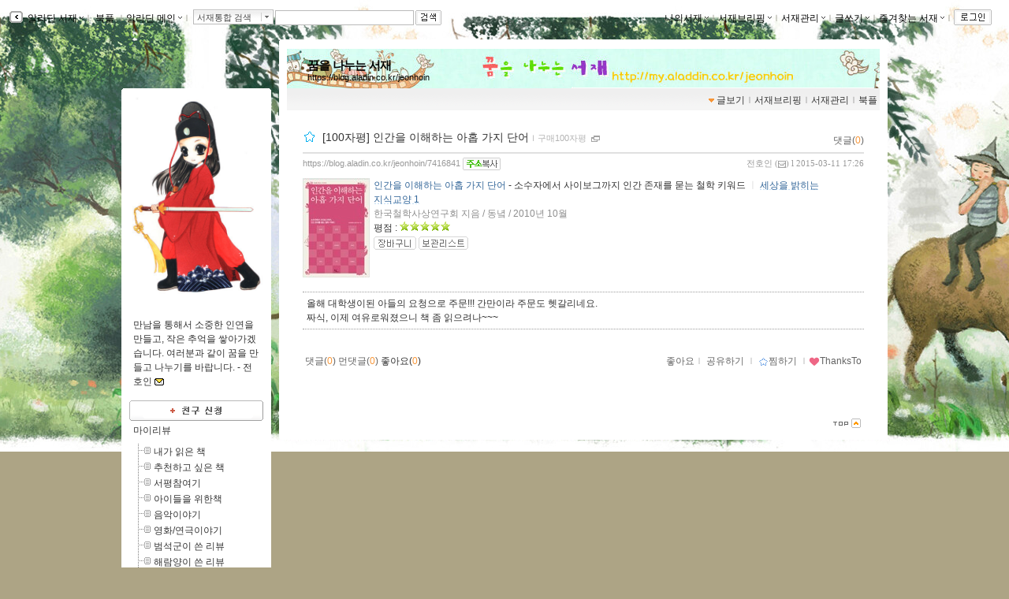

--- FILE ---
content_type: text/html; charset=utf-8
request_url: https://blog.aladin.co.kr/jeonhoin/7416841
body_size: 29481
content:


<!DOCTYPE html PUBLIC "-//W3C//DTD XHTML 1.0 Transitional//EN" "http://www.w3.org/TR/xhtml1/DTD/xhtml1-transitional.dtd">
<html xmlns="http://www.w3.org/1999/xhtml">
<head id="ctl00_ctl00_MasterPageHead"><title>
	[알라딘서재][100자평] 인간을 이해하는 아홉 가지 단어
</title><meta http-equiv="Content-Type" content="text/html; charset=UTF-8" />
    <script type="text/javascript" language="javascript" src="/js/prototype.js"></script>
    <script type="text/javascript" language="javascript" src="/js/common.js"></script>
    <script type="text/javascript" language="javascript" src="/js/swfobject.js"></script>
    <script type="text/javascript" language="javascript" src="/js/blog2.js?ver=20231010"></script>
    <script type="text/javascript" src="/js/alajax.js"></script>
    <script type="text/javascript" language="javascript" src="/js/ModalPopup.js"></script>   
    <script type="text/javascript" language="javascript" src="/js/mylistForm.js"></script> 
    <script type="text/javascript" language="javascript" src="/js/commentForm.js?ver=20081218"></script>
    <script type="text/javascript" language="javascript" src="/js/trackbackForm.js"></script>
   
    <script type="text/javascript" src="/js/jquery-1.4.2.min.js"></script>
    <script type="text/javascript">
        var $j = jQuery.noConflict();
    </script>
    <link rel="stylesheet" media="screen" type="text/css" href="/ucl_editor/css/skin/setting/layer.css" /> 

    <!-- 페이지에 필요한 스타일 시트 또는 자바스트립 링크 설정영역 -->
    
   <!-- Comment:::Three Menu Layout -->
   
    <!-- 검색엔진에서 페이퍼 저장되지 않도록 처리 //-->
    <meta name="robots" content="noarchive">
    
    <meta http-equiv="X-UA-Compatible" content="IE=Edge" /><meta name="viewport" content="width=device-width, initial-scale=1.0" /><meta name="title" content="[100자평] 인간을 이해하는 아홉 가지 단어" /><meta property="og:url" content="https://blog.aladin.co.kr/jeonhoin/7416841" /><meta property="og:image" content="https://image.aladin.co.kr/product/795/3/cover200/8972976245_1.jpg" /><meta name="twitter:image" content="https://image.aladin.co.kr/product/795/3/cover200/8972976245_1.jpg" /><meta property="description" content="올해 대학생이된 아들의 요청으로 주문!!! 간만이라 주문도 헷갈리네요. 짜식, 이제 여유로워졌으니 책 좀 읽으려나~~~" /><meta property="og:description" content="올해 대학생이된 아들의 요청으로 주문!!! 간만이라 주문도 헷갈리네요. 짜식, 이제 여유로워졌으니 책 좀 읽으려나~~~" /><meta name="keywords" content="전호인,꿈을 나누는 서재,알라딘서재" /><meta name="twitter:description" content="올해 대학생이된 아들의 요청으로 주문!!! 간만이라 주문도 헷갈리네요. 짜식, 이제 여유로워졌으니 책 좀 읽으려나~~~" /><meta property="og:type" content="article"/><meta property="og:site_name" content="알라딘서재"/><meta property="og:title" content="[100자평] 인간을 이해하는 아홉 가지 단어" /><meta name="twitter:card" content="summary" /><meta name="twitter:title" content="[100자평] 인간을 이해하는 아홉 가지 단어" /><meta name="twitter:url" content="https://blog.aladin.co.kr/jeonhoin/7416841" /><link rel="canonical" href="https://blog.aladin.co.kr/jeonhoin/7416841" />
    <script type="application/ld+json">{"@context": "https://schema.org","@type": "BlogPosting","image": [
            "https://image.aladin.co.kr/product/795/3/cover200/8972976245_1.jpg"
        ],"url": "https://blog.aladin.co.kr/jeonhoin/7416841","dateCreated": "2015-03-11T17:26:00+09:00","datePublished": "2015-03-11T17:26:00+09:00","headline": "[100자평] 인간을 이해하는 아홉 가지 단어","name": "[100자평] 인간을 이해하는 아홉 가지 단어","description": "올해 대학생이된 아들의 요청으로 주문!!! 간만이라 주문도 헷갈리네요. 짜식, 이제 여유로워졌으니 책 좀 읽으려나~~~","identifier": "/jeonhoin/7416841","author": {
            "@type": "Person",
            "name": "전호인",
            "url": "https://blog.aladin.co.kr/jeonhoin"
        },"publisher": {
        "@type": "Organization",
        "name": "꿈을 나누는 서재",
        "url": "https://blog.aladin.co.kr/town",
        "logo": {
           "@type": "ImageObject",
           "url": "https://image.aladin.co.kr/img/logo_big.jpg" 
         }
      },"mainEntityOfPage": {
            "@type": "WebPage",
            "@id": "https://blog.aladin.co.kr/jeonhoin/7416841"
        },"isAccessibleForFree": true}</script>

   
    <script type="text/javascript" src="/js/jsdomain.js"></script>
    <link rel="stylesheet" type="text/css" href="/ucl_editor/css/paperview.css" /> 
    <script type="text/javascript">
        function toggleMoreLess(oid){
            $j('#' +oid).toggle();
        }

        //20170201 시스템공지
        //window.open('http://blog.aladin.co.kr/ucl_editor/blog/popup20170201.html', 'blog', 'toolbar=no,location=no,directories=no, status=no,menubar=no,scrollbars=yes,resizable=yes,width=410,height=235,top = 0,left=0');

    </script>
       <!--좋아요,리스트 레이어-->
        <script type="text/javascript" src="/bookple/js/book.js?ver=2026020121"></script>
        <link rel="stylesheet" type="text/css" href="/ucl_editor/css/bookple/pcBlog.css" /> 
        

<!--리스트 레이어-->
<div id="divDarkMask" style="display:none;border:solid 0px red">
    <div style="z-index: 100; position: fixed; top: 0px; width: 100%; height: 100%; background-color: #000; filter:alpha(opacity=30); opacity:0.3;"></div>
    <div id="divLayerBodyPosition" style="display:;z-index: 100; position: fixed; margin: 0 auto; width: 100%;  height: 0px; border:solid 0px blue;"> <!-- margin: 0 auto; center 정렬-->        <!---------------------------------------> 
           <!--유형1. 팝업리스트-->
           <div id="divLayerLoading" style="margin-left: auto; margin-right: auto;display:">
                <div class="layer_box3 box_shadow" style="border:0px red solid;background-color:white"> 
                    <span>Loading...</span>
                </div>
            </div>
            <div id="divLayerBody" style="display:none;"></div> 
           <!--//팝업리스트-->

           <!--유형2. 카렌더-->
            <div id="calendarLayer" class="layer_box"  style="border:solid 0px red;width:440px; z-index: 1100; position: fixed; top: 20%; left: 50%; margin: -100px 0px 0px -300px; display: none;""></div>
           <!--//카렌더-->
        <!--------------------------------------->
    </div>
</div>
<!--//리스트 레이어-->


       <!--//좋아요,리스트 레이어-->

   <script type="text/javascript">var blog_layout = 3;</script>
   <link rel="stylesheet" media="screen" type="text/css" href="/ucl_editor/css/skin/setting/Layout/TwoLeftWide.css" />
 
    
    <style type="text/css">
        a.toplayer:link { color:#333; display:block; text-decoration:none; font-size:11px; }
        a.toplayer:visited {color:#333; display:block;text-decoration:none; font-size:11px; }
        a.toplayer:hover { background-color:#E8E8E8; color:#333; display:block;text-decoration:none; font-size:11px; }
    </style>
  
    <script type="text/javascript">
        //이미지 크게 보기
        function PopUpExpandImg(imgsrc) {
            $('imgShow').src = imgsrc;
            ModalPopup.show('imModalPopup', {});
            if ($('imgShow').width > 1000) { $('imgShow').width = 1000; }
            $('imModalPopup').style.width = $('imgShow').width + 'px';
            ModalPopup.hide('imModalPopup', {});
            ModalPopup.show('imModalPopup', {});
        }

        window.addEventListener('click', (e) => {
            if (e.target.id === 'maskBgImg') {
                ModalPopup.hide('imModalPopup', {});
            }
        });
   </script>
   
<style type='text/css'>@import url('/ucl_editor/css/skin/skin_default.css?ver=20260201');
@import url('/ucl_editor/css/skin/setting/font/Default.css?ver=20260201');
@import url('/ucl_editor/css/skin/setting/list/Default.css');
@import url('/ucl_editor/css/skin/setting/talk/Default.css');





#menu_link {background:url( 'http://image.aladin.co.kr/img/blog2/skin/default_01.gif'); margin: 0px 10px 0 10px;} #menu_link_space {} #containerbody {background-color: #FFFFFF; } #titletopround {} #containertopround {display:none;} #containerbottomround {} 
 body{ background-color:#ADA485;background-image:url('http://image.aladdin.co.kr/Community/myskinbg/sb_740578164567639.jpg');background-repeat:repeat-x;background-position:top;} 
#header {background-color:#FFFFFF;background-image:url('http://image.aladdin.co.kr/Community/MySkin/sh_740578164.jpg');height:50px;background-repeat:no-repeat; width:752px; } #headerTable td{ padding:3px 24px 3px 24px;vertical-align:bottom; text-align:left; } #headerBorder { background-color: #FFFFFF;width:752px; padding:10px 10px 0px 10px; height:50px;} 
#header h1{ color:#000000;font-size:11pt;; line-height: 0.8em;}#hk { color:#000000;padding: 0px 0px 0px 0px; font-size:8pt;}
a.header:link { color:#000000;} 
a.header:visited  { color:#000000;} 
a.header:hover  { color:#FFFFFF;} 
a.hk:link  { color:#000000;} 
a.hk:visited  { color:#000000;} 
a.hk:hover  { color:#FFFFFF;} 

a.bg_none:link  { color:#000000;} 
a.bg_none:visited  { color:#000000;} 
a.bg_none:hover  { color:#000000;} 
.topcolor { color:#A5A49A;} 

.sidebar {margin-top:0px;}.sidebarbody{background-color:#FFFFFF;}.sidebarround{}
</style><link rel="alternate" type="application/rss+xml" title="꿈을 나누는 서재 (전호인 서재)" href="https://blog.aladin.co.kr/jeonhoin/rss" /></head>
<body id="BlogBody">
<!-- swf object를 이용하여 묻지않고 클립보드 복사 지원 st-->
<div id='flasharea'></div>
<script type="text/javascript">
    //클립보드복사 
    var so = new SWFObject("/js/cliputil.swf", "cliputil", "0", "0", "8", "#FFFFFF", true);
    so.addParam("allowScriptAccess", "always");
    so.write("flasharea");
</script>  
<!-- swf object를 이용하여 묻지않고 클립보드 복사 지원 end-->
<!-- form 태그의 id="BlogForm" 는 절대 변경 금지(skin fixed)-->
<form name="aspnetForm" method="post" action="./7416841" id="aspnetForm">
<div>
<input type="hidden" name="__EVENTTARGET" id="__EVENTTARGET" value="" />
<input type="hidden" name="__EVENTARGUMENT" id="__EVENTARGUMENT" value="" />
<input type="hidden" name="__VIEWSTATE" id="__VIEWSTATE" value="/[base64]/[base64]" />
</div>

<script type="text/javascript">
//<![CDATA[
var theForm = document.forms['aspnetForm'];
if (!theForm) {
    theForm = document.aspnetForm;
}
function __doPostBack(eventTarget, eventArgument) {
    if (!theForm.onsubmit || (theForm.onsubmit() != false)) {
        theForm.__EVENTTARGET.value = eventTarget;
        theForm.__EVENTARGUMENT.value = eventArgument;
        theForm.submit();
    }
}
//]]>
</script>


<script src="/WebResource.axd?d=lsXCLjc7uulL8bkWRDneDDfYoU20taAeJfB3C26vOaRNKXs1XRGP-Zl9BZoTMQLYqZ5VfPEjz4JgN3RZ2lB_f2-bRgo1&amp;t=637729944413207958" type="text/javascript"></script>


<script src="/js/alajax.js" type="text/javascript"></script>
<script type="text/javascript">
//<![CDATA[

                function BookMark() {
                    this._name = "BookMark"; 
                    this._paperId = 0;
                    this._req = '';
                }
                
                BookMark.prototype = {
                    'succ' : function (isBookMark){
                        var els = [$('imgBookMark_'+this._paperId+'b'), $('imgBookMark_'+this._paperId+'s')];

                        for(var i=0; i<els.length; i++){
                            el = els[i];
                            if(!el) continue;
                            
                            if(isBookMark){
                                el.src = el.src.replace('off.gif', 'on.gif');
                                el.alt = '북마크해제';
                            } else {
                                el.src = el.src.replace('on.gif', 'off.gif');
                                el.alt = '북마크하기';
                            }
                        }
                    },
                    
                    'fail' : function (errMsg){
                        alert("실패하였습니다:\n" + errMsg);
                    },
                    
                    'setBookMark' : function (paperId){
                        try {
                            this._paperId = paperId;
                            var par = { 'paperId':paperId };

                            var succ = this.succ.bind(this);
                            var fail = this.fail.bind(this);
                            this._req = Alajax.invoke( "AP", "SetBookMark", par, succ, fail);
                        } catch(ex) {
                            alert('error:'+ex);
                        }
                    }          
                }
            //]]>
</script>

<script src="/js/pageLoadingMsg.js" type="text/javascript"></script>
<script src="/js/paperRecom.js?dummy=20130402" type="text/javascript"></script>
<script src="/ScriptResource.axd?d=htZB3dUYIPjT9mtXlOHViWQuvsBYSJ-_dleSB9n6Q3QnrtvRg3FyAcRpwgotOz8r5NXHo-XEAGpYOtPtKpexOUBmuPdLBwKhbG0w1cHwSyx9DjZC8oGEYqLF2dVu7Y7nGpRjK5QKrsYqLxfcMVe7QcLSumc1&amp;t=ffffffffd202a464" type="text/javascript"></script>
<script src="/ScriptResource.axd?d=-WYGG_0SzC1qV56l7FSDNrZ5ljZ4RquQQ9eHVbB5P5KSxT90j_V-HYwusUFIVxQzxrvz0wg_QKUX8zrw0IVnrBVnl133Cc_FoYkdKcyOyxReKyNyJrZri9PJhObsBWzeRmhB4h64bLKKENcM6dSxGjYlWGcuSZxntSAHj-Z2-hPYGj8u0&amp;t=ffffffffd202a464" type="text/javascript"></script>
<div id="imModalPopup" name="imModalPopup" style="display:none; padding:5px; height:350px;">
   <img id="imgShow"  style='cursor:pointer;' onclick="ModalPopup.hide('imModalPopup');" />
</div> 


<script type="text/javascript">
//<![CDATA[
Sys.WebForms.PageRequestManager._initialize('ctl00$ctl00$scriptManager', 'aspnetForm', [], [], [], 90, 'ctl00$ctl00');
//]]>
</script>


<!-- main contents start -->

    <div class="Topbar">
        <!-- top menu start -->
        
 
 <!--211.111.219.14//-->
  
 <script type="text/javascript">
    var IS_ALADDIN_VALIDLOGIN = false;
 </script>

<script language="javascript">
//	function DisplayShow(elName){    $(elName).style.display = "block";   }
//	function DisplayHide(elName){	 $(elName).style.display = "none";	  }
	
	function Target_Set(targetname, stname)
	{      
	    stname=stname.replace("&","&amp;");
	    
        if (targetname=='Line')
        {
	        $('SearchTarget').value = 'Talktalk';
	        $('st_name').innerHTML = '서재통합 검색';
        }
        else
        {
	        $('SearchTarget').value = targetname;
	        $('st_name').innerHTML = stname;
        }        
        Element.hide( $('ctl00_ctl00_Body_ucHeader_LayerSearch'));
        $('SearchWord').select();
        $('SearchWord').focus();
	}
    
    // 검색 - GET 방식으로 변경
    function QSSubmit()
    {     
        var url = "";
        url += "https://www.aladin.co.kr/search/wsearchresult.aspx";
        url += "?SearchTarget=" + $('SearchTarget').value;
        url += "&SearchWord=" + escape($('SearchWord').value);
         
		window.location = url;		
		return false;
	} 
</script>

<div class="Topbar" id="topbar" style="border:0px solid red;height:20px;">
    <div class="topbox" id="topbox">
        <div class="toggle" style="margin-top:2px;_margin-top:1px;">
            <a href="javascript:return false;" class="bg_none" onclick="javascript:toggleToolbar(); return false;">
                <img src="https://image.aladin.co.kr/img/blog2/button/topbar_open.gif" style="vertical-align:middle;" alt="툴바보이기" id="toolbarToggleButton" />
            </a>
        </div>
    </div>
    
    <div class="fl" id="topbox_1" style="display:none">
         <div id="divAladdin" class="fl" style="margin-top:2px;" onmouseover="Element.show( $('ctl00_ctl00_Body_ucHeader_LayerAladdin'));" onmouseout="Element.hide( $('ctl00_ctl00_Body_ucHeader_LayerAladdin'));">
            <a href="/town" class="bg_none" style="margin-top:3px;">&nbsp;알라딘 서재<img src="https://image.aladin.co.kr/img/blog2/skin/setting/toolbar/black//top_arrow.gif" class="BlogSkinToolbarEnabled" /></a><span class="topcolor">ｌ</span><br />
            <div id="ctl00_ctl00_Body_ucHeader_LayerAladdin" style="left:28px; position:absolute; display:none; margin-top:-3px;">
	
                <table width="115" border="0" cellspacing="0" cellpadding="0">
                    <tr>
                        <td width="6"><img src="https://image.aladin.co.kr/img/blog2/toplayer_c01.gif" width="6" height="6"></td>
                        <td background="https://image.aladin.co.kr/img/blog2/toplayer_bg01.gif"><img src="https://image.aladin.co.kr/img/common/space.gif" width="1" height="1"></td>
                        <td width="6"><img src="https://image.aladin.co.kr/img/blog2/toplayer_c02.gif" width="6" height="6"></td>
                    </tr>
                    <tr>
                    <td background="https://image.aladin.co.kr/img/blog2/toplayer_bg02.gif"><img src="https://image.aladin.co.kr/img/common/space.gif" width="1" height="1"></td>
                    <td>
                        <table width="100%" border="0" cellspacing="0" cellpadding="0" bgcolor="white">
                        <tr onMouseOver="this.style.backgroundColor='#E8E8E8'" onMouseOut="this.style.backgroundColor=''">
                            <td height="18"><a class="toplayer" href="/town/expert/library">&nbsp;명예의 전당</a></td>
                        </tr>
                        <tr onMouseOver="this.style.backgroundColor='#E8E8E8'" onMouseOut="this.style.backgroundColor=''">
                            <td height="18"><a class="toplayer" href="http://www.aladin.co.kr/shop/book/wbloggerbestseller.aspx">&nbsp;블로거 베스트셀러</a></td>
                        </tr>
                         
                        
                        
                        
                        <tr onMouseOver="this.style.backgroundColor='#E8E8E8'" onMouseOut="this.style.backgroundColor=''">
                            <td height="18"><hr style='border-top:0.1px solid #dadada;' size='0' width="92%" /></td>
                        </tr>
                        <tr onMouseOver="this.style.backgroundColor='#E8E8E8'" onMouseOut="this.style.backgroundColor=''">
                            <td height="18"><a class="toplayer" href="/town/contents/review">&nbsp;최근 서재글</a></td>
                        </tr>
                        <tr onMouseOver="this.style.backgroundColor='#E8E8E8'" onMouseOut="this.style.backgroundColor=''">
                            <td height="18"><a class="toplayer" href="/town/winner">&nbsp;이달의 당선작</a></td>
                        </tr>
                        <tr onMouseOver="this.style.backgroundColor='#E8E8E8'" onMouseOut="this.style.backgroundColor=''">
                            <td height="18"><a class="toplayer" href="/town/tag">&nbsp;인기태그</a></td>
                        </tr>
                        </table>                        
                    </td>
                    <td background="https://image.aladin.co.kr/img/blog2/toplayer_bg03.gif"><img src="https://image.aladin.co.kr/img/common/space.gif" width="1" height="1"></td>
                    </tr>
                    <tr>
                        <td><img src="https://image.aladin.co.kr/img/blog2/toplayer_c03.gif" width="6" height="6"></td>
                        <td background="https://image.aladin.co.kr/img/blog2/toplayer_bg04.gif"><img src="https://image.aladin.co.kr/img/common/space.gif" width="1" height="1"></td>
                        <td><img src="https://image.aladin.co.kr/img/blog2/toplayer_c04.gif" width="6" height="6"></td>
                    </tr>
                  </table>
                  
                  
                  
                
                
                <!--
                <table cellpadding="0" cellspacing="0" width="100%" class="LayerTownBlog" ><tr><td>
                     <ul>
                        <li><a class="gl3" href="/town/expert/library">&nbsp;명예의 전당</a></li>
                        <li><a class="gl3" href="http://www.aladdin.co.kr/shop/book/wbloggerbestseller.aspx">&nbsp;블로거 베스트셀러</a></li>
                        <li><a class="gl3" href="/town/themecafe">&nbsp;테마카페</a></li>
                        <li><hr style='border-top:0.1px solid #dadada;' size='0' width="92%" /></li>
                        <li><a class="gl3" href="/town/contents/review">&nbsp;최근 서재글</a></li>
                        <li><a class="gl3" href="/town/winner">&nbsp;이주의 당선작</a></li>
                        <li><a class="gl3" href="/town/tag">&nbsp;인기태그</a></li>
                     </ul>
                </td></tr>
                </table>
                <table class="LayerTownBlogbt">
                <tr><td></td></tr>
                </table>          
                -->
                    
            
</div>
        </div> 
       
        <div id="divBookple" class="fl" style="margin-top:2px;">
            <a href="https://bookple.aladin.co.kr/newsfeed" class="bg_none" style="margin-top:3px;">&nbsp;북플&nbsp;</a><span class="topcolor">ｌ</span>
        </div>

        
     
   
        
        
        <div id="divDirect" onload="setMarginTop(this);" class="fl" onmouseover="Element.show( $('ctl00_ctl00_Body_ucHeader_LayerDirect'));" onmouseout="Element.hide( $('ctl00_ctl00_Body_ucHeader_LayerDirect'));" onclick="blur();">
            <a href="http://www.aladin.co.kr" class="bg_none" >알라딘 메인<img src="https://image.aladin.co.kr/img/blog2/skin/setting/toolbar/black//top_arrow.gif" class="BlogSkinToolbarEnabled" /></a><span class="topcolor">ｌ</span><br /> 
            <div id="ctl00_ctl00_Body_ucHeader_LayerDirect" style="left:260x; position:absolute; display:none; margin-top:-3px;">
	
                <table cellpadding="0" cellspacing="0" width="100%" class="LayerMyBlog"><tr><td>
                     <ul>
                        <li><a class="gl3" href="https://www.aladin.co.kr/home/wbookmain.aspx">&nbsp;국내도서</a></li>
                        <li><a class="gl3" href="https://www.aladin.co.kr/home/webookmain.aspx">&nbsp;전자책</a></li>
                         <li><a class="gl3" href="https://www.aladin.co.kr/home/wforeignmain.aspx">&nbsp;외국도서</a></li><li><a class="gl3" href="https://www.aladin.co.kr/home/wonlymain.aspx">&nbsp;알라딘굿즈</a></li>
                        <li><a class="gl3" href="https://www.aladin.co.kr/home/wusedshopmain.aspx">&nbsp;온라인중고</a></li>      
                        <li><a class="gl3" href="http://off.aladin.co.kr/usedstore/wgate.aspx">&nbsp;중고매장</a></li>
                        <li><a class="gl3" href="https://www.aladin.co.kr/home/wmusicmain.aspx">&nbsp;음반</a></li>
                        <li><a class="gl3" href="https://www.aladin.co.kr/home/wdvdmain.aspx">&nbsp;블루레이</a></li>
                        <li><a class="gl3" href="https://www.aladin.co.kr/home/wcoffeemain.aspx">&nbsp;커피</a></li>
                        
                        <!--li><a class="gl3" href="https://www.aladin.co.kr/home/wbeautymain.aspx">&nbsp;화장품</a></li>
                        <li><a class="gl3" href="https://www.aladin.co.kr/home/wgiftmain.aspx">&nbsp;GIFT</a></li-->
                        
                        <li><hr style='border-top:0.1px solid #dadada;' size='0' width="90%" /></li>
                        <li><a class="gl3" href="http://www.aladin.co.kr/shop/wbasket.aspx">&nbsp;장바구니</a></li>
                        <li><a class="gl3" href="https://www.aladin.co.kr/account/wmaininfo.aspx?pType=OrdersHistoryList">&nbsp;주문조회</a></li>
                        <li><a class="gl3" href="https://www.aladin.co.kr/account/wmaininfo.aspx?pType=MyAccount">&nbsp;나의계정</a></li>
                        <li><a class="gl3" href="https://www.aladin.co.kr/cs_center/wcs_main.aspx">&nbsp;고객센터</a></li>
                        <li><a class="gl3" href="https://www.aladin.co.kr/jiny/wmain.aspx">&nbsp;추천마법사</a></li>
                     </ul>
                </td></tr>
                </table>
                <table class="LayerMyBlogbt">
                <tr><td></td></tr>
                </table>                
                
            
</div>
        </div>
        
        <div class="fulldownbox" onmouseover="Element.show( $('ctl00_ctl00_Body_ucHeader_LayerSearch'));" onmouseout="Element.hide( $('ctl00_ctl00_Body_ucHeader_LayerSearch'));" style="cursor: hand">
            <div id="st_name" class="fl">서재통합 검색</div>
            <div id="st_image" class="fr" style="padding-top:1px;">
                <a href="javascript:return false;" class="bg_none"><img src="https://image.aladin.co.kr/img/blog2/button/front_down.gif" style="vertical-align: bottom" /></a>
            </div><br />
            <div id="ctl00_ctl00_Body_ucHeader_LayerSearch" style="position:relative; display:none; margin-top:-0px; margin-left:-5px;">
	
                <table cellpadding="0" cellspacing="0" width="100%" class="LayerSearch"><tr><td>
                    <ul><li><A class="gl3" href="javascript:Target_Set('All','통합검색');">&nbsp;통합검색</A></li><li><A class="gl3" href="javascript:Target_Set('Book','국내도서');">&nbsp;국내도서</A></li><li><A class="gl3" href="javascript:Target_Set('Foreign','외국도서');">&nbsp;외국도서</A></li><li><A class="gl3" href="javascript:Target_Set('EBook','전자책');">&nbsp;전자책</A></li><li><A class="gl3" href="javascript:Target_Set('Max','만권당');">&nbsp;만권당</A></li><li><A class="gl3" href="javascript:Target_Set('Gift','알라딘굿즈');">&nbsp;알라딘굿즈</A></li><li><A class="gl3" href="javascript:Target_Set('Used','온라인중고');">&nbsp;온라인중고</A></li><li><A class="gl3" href="javascript:Target_Set('UsedStore','중고매장');">&nbsp;중고매장</A></li><li><A class="gl3" href="javascript:Target_Set('Coffee','커피');">&nbsp;커피</A></li><li><A class="gl3" href="javascript:Target_Set('Music','음반');">&nbsp;음반</A></li><li><A class="gl3" href="javascript:Target_Set('DVD','블루레이');">&nbsp;블루레이</A></li><li><span class="sb_g2" style="width:100%;">-----------</span></li><li><A class="gl3" href="javascript:Target_Set('Talktalk','서재검색');">&nbsp;서재검색</A></li><li><A class="gl3" href="javascript:Target_Set('Tag','서재태그');">&nbsp;서재태그</A></li><li><A class="gl3" href="javascript:Target_Set('MyReview','마이리뷰');">&nbsp;마이리뷰</A></li><li><A class="gl3" href="javascript:Target_Set('MyList','마이리스트');">&nbsp;마이리스트</A></li><li><A class="gl3" href="javascript:Target_Set('MyPaper','마이페이퍼');">&nbsp;마이페이퍼</A></li><li><A class="gl3" href="javascript:Target_Set('MyLibrary','서재');">&nbsp;서재</A></li></ul>
                </td></tr>
                </table>
                <table class="LayerSearchbt">
                <tr><td></td></tr>
                </table>
            
</div>
        </div>
        <div class="fl" id="divSearchBtn">
            <table cellpadding="0" cellspacing="0"><tr><td width="2"></td><td>
            <INPUT id="SearchTarget" type="hidden" value="Talktalk" />
            <INPUT id="SearchWord"   type="text" class="box" size="20" onkeypress="if (event.keyCode == 13) { return QSSubmit(); }" /><a href="javascript:return false;" class="bg_none" ><img src="https://image.aladin.co.kr/img/blog2/button/top_search.gif" style="vertical-align:top;" hspace="2" alt="검색" onclick=" return QSSubmit();" /></a>
          </td></tr></table>
        </div>
    </div>

    
    <div class="right" id="topbox_2" style="display:none">
    <table cellpadding="0" cellspacing="0"><tr>
    <td>
        
        <div class="fl" style="margin-top:2px;" onmouseover="Element.show( $('ctl00_ctl00_Body_ucHeader_LayerMyBlog'));" onmouseout="Element.hide( $('ctl00_ctl00_Body_ucHeader_LayerMyBlog'));" onclick="blur();">
            <a href="https://blog.aladin.co.kr/MyBlog" class="bg_none" >나의서재<img src="https://image.aladin.co.kr/img/blog2/skin/setting/toolbar/black//top_arrow.gif" class="BlogSkinToolbarEnabled" /></a><span class="topcolor">ｌ</span><br />
            <div id="ctl00_ctl00_Body_ucHeader_LayerMyBlog" style="right:375px; position:absolute; display:none; margin-top:0px;">
	
                <table width="110" cellpadding="0" cellspacing="0" class="LayerMyBlog"><tr><td>
                    <ul>
                        <li><a class="g13" href="https://blog.aladin.co.kr/MyBlog/paper/main">전체글보기</a></li>
                        <li><a class="g13" href="https://blog.aladin.co.kr/MyBlog/savelist">보관리스트</a></li>
                        <li><a class="g13" href="https://blog.aladin.co.kr/MyBlog/orderlist">구매리스트</a></li>
                        <li><a class="g13" href="https://blog.aladin.co.kr/MyBlog/guestbook">방명록</a></li>            
                        
                    </ul>
                </td></tr>
                </table>
                <table class="LayerMyBlogbt">
                <tr><td></td></tr>
                </table>
            
</div>
        </div>
    </td>
    <td>
        
        <div class="fl" style="margin-top:2px;" onmouseover="Element.show( $('ctl00_ctl00_Body_ucHeader_LayerMyBreifing'));" onmouseout="Element.hide( $('ctl00_ctl00_Body_ucHeader_LayerMyBreifing'));" onclick="blur();">
            <a href="/MyBlog/briefing/main" class="bg_none" >서재브리핑<img src="https://image.aladin.co.kr/img/blog2/skin/setting/toolbar/black//top_arrow.gif" class="BlogSkinToolbarEnabled" /></a><span class="topcolor">ｌ</span><br />
            <div id="ctl00_ctl00_Body_ucHeader_LayerMyBreifing" style="right:270px; position:absolute; display:none; margin-top:0px;">
	
                <table width="115" border="0" cellspacing="0" cellpadding="0">
                    <tr>
                        <td width="6"><img src="https://image.aladin.co.kr/img/blog2/toplayer_c01.gif" width="6" height="6"></td>
                        <td background="https://image.aladin.co.kr/img/blog2/toplayer_bg01.gif"><img src="https://image.aladin.co.kr/img/common/space.gif" width="1" height="1"></td>
                        <td width="6"><img src="https://image.aladin.co.kr/img/blog2/toplayer_c02.gif" width="6" height="6"></td>
                    </tr>
                    <tr>
                    <td background="https://image.aladin.co.kr/img/blog2/toplayer_bg02.gif"><img src="https://image.aladin.co.kr/img/common/space.gif" width="1" height="1"></td>
                    <td>
                        <table width="100%" border="0" cellspacing="0" cellpadding="0" bgcolor="white">
                        <tr onMouseOver="this.style.backgroundColor='#E8E8E8'" onMouseOut="this.style.backgroundColor=''">
                            <td height="18"><a class="toplayer" href="/MyBlog/briefing/jjim">찜한 글</a></td>
                        </tr>
                        <tr onMouseOver="this.style.backgroundColor='#E8E8E8'" onMouseOut="this.style.backgroundColor=''">
                            <td height="18"><a class="toplayer" href="/MyBlog/briefing/favoriteLibraryBriefing">즐겨찾는 서재</a></td>
                        </tr>
                        <tr onMouseOver="this.style.backgroundColor='#E8E8E8'" onMouseOut="this.style.backgroundColor=''">
                            <td height="18"><a class="toplayer" href="/MyBlog/briefing/commentByMe">내가 남긴 댓글</a></td>
                        </tr>
                        <tr onMouseOver="this.style.backgroundColor='#E8E8E8'" onMouseOut="this.style.backgroundColor=''">
                            <td height="18"><a class="toplayer" href="/MyBlog/briefing/commentByOthers">누군가가 남긴 댓글</a></td>
                        </tr>
                        <tr onMouseOver="this.style.backgroundColor='#E8E8E8'" onMouseOut="this.style.backgroundColor=''">
                            <td height="18"><a class="toplayer" href="/MyBlog/briefing/trackback">먼댓글 브리핑</a></td>
                        </tr>
                        </table>                        
                    </td>
                    <td background="https://image.aladin.co.kr/img/blog2/toplayer_bg03.gif"><img src="https://image.aladin.co.kr/img/common/space.gif" width="1" height="1"></td>
                    </tr>
                    <tr>
                        <td><img src="https://image.aladin.co.kr/img/blog2/toplayer_c03.gif" width="6" height="6"></td>
                        <td background="https://image.aladin.co.kr/img/blog2/toplayer_bg04.gif"><img src="https://image.aladin.co.kr/img/common/space.gif" width="1" height="1"></td>
                        <td><img src="https://image.aladin.co.kr/img/blog2/toplayer_c04.gif" width="6" height="6"></td>
                    </tr>
                  </table>
            
</div>
        </div>
    </td>
    <td>
        
        <div class="fl" style="margin-top:2px;" onmouseover="Element.show( $('ctl00_ctl00_Body_ucHeader_LayerManage'));" onmouseout="Element.hide( $('ctl00_ctl00_Body_ucHeader_LayerManage'));" onclick="blur();">
            <a href="/MyBlog/manage/main" class="bg_none" >서재관리<img src="https://image.aladin.co.kr/img/blog2/skin/setting/toolbar/black//top_arrow.gif" class="BlogSkinToolbarEnabled" /></a><span class="topcolor">ｌ</span><br />
            <div id="ctl00_ctl00_Body_ucHeader_LayerManage" style="right:200px; position:absolute; display:none; margin-top:0px;">
	
                <table width="110" border="0" cellspacing="0" cellpadding="0">
                    <tr>
                        <td width="6"><img src="https://image.aladin.co.kr/img/blog2/toplayer_c01.gif" width="6" height="6"></td>
                        <td background="https://image.aladin.co.kr/img/blog2/toplayer_bg01.gif"><img src="https://image.aladin.co.kr/img/common/space.gif" width="1" height="1"></td>
                        <td width="6"><img src="https://image.aladin.co.kr/img/blog2/toplayer_c02.gif" width="6" height="6"></td>
                    </tr>
                    <tr>
                    <td background="https://image.aladin.co.kr/img/blog2/toplayer_bg02.gif"><img src="https://image.aladin.co.kr/img/common/space.gif" width="1" height="1"></td>
                    <td>	
                        <table width="100%" border="0" cellspacing="0" cellpadding="0" bgcolor="white">
                        <tr onMouseOver="this.style.backgroundColor='#E8E8E8'" onMouseOut="this.style.backgroundColor=''">
                            <td height="18"><a class="toplayer" href="/MyBlog/manage/basicinfo">나의 정보</a></td>
                        </tr>
                        <tr onMouseOver="this.style.backgroundColor='#E8E8E8'" onMouseOut="this.style.backgroundColor=''">
                            <td height="18"><a class="toplayer" href="/MyBlog/manage/categoryinfo?catinfopage=mypaper">카테고리 관리</a></td>
                        </tr>
                        <tr onMouseOver="this.style.backgroundColor='#E8E8E8'" onMouseOut="this.style.backgroundColor=''">
                            <td height="18"><a class="toplayer" href="/MyBlog/manage/LayoutMenu">레이아웃/메뉴</a></td>
                        </tr>
                        <tr onMouseOver="this.style.backgroundColor='#E8E8E8'" onMouseOut="this.style.backgroundColor=''">
                            <td height="18"><a class="toplayer" href="/MyBlog/manage/SetSkin">스킨/디자인</a></td>
                        </tr>
                        <tr onMouseOver="this.style.backgroundColor='#E8E8E8'" onMouseOut="this.style.backgroundColor=''">
                            <td height="18"><a class="toplayer" href="/MyBlog/manage/favoriteLibray">친구</a></td>
                        </tr>
                        <tr onMouseOver="this.style.backgroundColor='#E8E8E8'" onMouseOut="this.style.backgroundColor=''">
                            <td height="18"><a class="toplayer" href="/MyBlog/manage/todaymylist">오늘의 마이리스트</a></td>
                        </tr>
                        
                        <tr onMouseOver="this.style.backgroundColor='#E8E8E8'" onMouseOut="this.style.backgroundColor=''">
                            <td height="18"><a class="toplayer" href="/MyBlog/manage/statisticvisit">방문자 통계</a></td>
                        </tr>
                        </table>
                    </td>
                    <td background="https://image.aladin.co.kr/img/blog2/toplayer_bg03.gif"><img src="https://image.aladin.co.kr/img/common/space.gif" width="1" height="1"></td>
                    </tr>
                    <tr>
                        <td><img src="https://image.aladin.co.kr/img/blog2/toplayer_c03.gif" width="6" height="6"></td>
                        <td background="https://image.aladin.co.kr/img/blog2/toplayer_bg04.gif"><img src="https://image.aladin.co.kr/img/common/space.gif" width="1" height="1"></td>
                        <td><img src="https://image.aladin.co.kr/img/blog2/toplayer_c04.gif" width="6" height="6"></td>
                    </tr>
                </table>
            
</div>
        </div>
    </td>

    <td>    
        
        <div class="fl" style="margin-top:2px;" onmouseover="Element.show( $('ctl00_ctl00_Body_ucHeader_LayerPost'));" onmouseout="Element.hide( $('ctl00_ctl00_Body_ucHeader_LayerPost'));" onclick="blur();">
            <a href="https://blog.aladin.co.kr/MyBlog/newPaper/MyPaper " class="bg_none" >글쓰기<img src="https://image.aladin.co.kr/img/blog2/skin/setting/toolbar/black/top_arrow.gif" class="BlogSkinToolbarEnabled" /></a><span class="topcolor">ｌ</span><br />
            <div id="ctl00_ctl00_Body_ucHeader_LayerPost" style="right:169px; position:absolute; display:none; margin-top:0px;">
	
                <table cellpadding="0" cellspacing="0" class="LayerMyBlog"><tr><td>
                    <ul>
                        <li><a class="gl3" href="https://blog.aladin.co.kr/MyBlog/newPaper/MyReview ">리뷰</a></li>
                        <li><a class="gl3" href="https://blog.aladin.co.kr/MyBlog/newPaper/MyPaper ">마이페이퍼</a></li>
                        <li><a class="gl3" href="https://blog.aladin.co.kr/MyBlog/newPaper/MyList ">마이리스트</a></li>
                    </ul>
                </td></tr>
                </table>
                <table class="LayerMyBlogbt">
                <tr><td></td></tr>
                </table>
            
</div>
        </div>
    </td>
    <td>    
        
        <script type="text/javascript">
            function fn_header_favorite_show()
            {
                if($j('#ctl00_ctl00_Body_ucHeader_LayerFavorite').length>0)
                    $j('#ctl00_ctl00_Body_ucHeader_LayerFavorite').show();
                if($j('#ctl00_ctl00_Body_ucHeader_LayerFavorite4Login').length>0)
                    $('ctl00_ctl00_Body_ucHeader_LayerFavorite4Login').show();

            }
            function fn_header_favorite_hide()
            {
                if($j('#ctl00_ctl00_Body_ucHeader_LayerFavorite').length>0)
                    $j('#ctl00_ctl00_Body_ucHeader_LayerFavorite').hide();
                if($j('#ctl00_ctl00_Body_ucHeader_LayerFavorite4Login').length>0)
                    $('ctl00_ctl00_Body_ucHeader_LayerFavorite4Login').hide();
            }
        </script> 

        <div class="fl" style="margin-top:2px;" onmouseover="fn_header_favorite_show();" onmouseout="fn_header_favorite_hide();" onclick="blur();">
            <a href="javascript:return false;" class="bg_none" onfocus="blur();" >즐겨찾는 서재<img src="https://image.aladin.co.kr/img/blog2/skin/setting/toolbar/black//top_arrow.gif" class="BlogSkinToolbarEnabled" /></a><span class="topcolor">ｌ</span><br />
            
            <div id="ctl00_ctl00_Body_ucHeader_LayerFavorite" style="right:74px; position:absolute; display:none; margin-top:0px;">
	
                <table cellpadding="0" cellspacing="0"><tr><td>
                    
                </td></tr></table>
                
                <table class="FavorListbt" style="display:none"><tr><td></td></tr></table>
            
</div>
            
            <div id="ctl00_ctl00_Body_ucHeader_LayerFavorite4Login" style="right:74px; position:absolute; display:none; margin-top:-3px;">
	                
                <table cellpadding="0" cellspacing="0"><tr><td>
                    <div class="FavorList">                        
                        <ul><li>
                            <a href="javascript:return false;" onclick="LoginPopUp();return false;"><img src="https://image.aladin.co.kr/img/blog2/fa_text01_1.gif " border="0" /></a>
                        </li></ul>
                    </div>
                </td></tr></table>
                
                <table class="FavorListbt" style="display:block"><tr><td></td></tr></table>
            
</div>
            
        </div>
    </td>
    <td width="60" align="center">    
        
        <div id="ctl00_ctl00_Body_ucHeader_pnLogin">
	
        <div class="fl">
            
                <a href="#" class="bg_none" onclick="LoginPopUp();return false;"><img src="https://image.aladin.co.kr/img/blog2/button/top_login.gif" title="로그인" alt="" /></a>
            
        </div>
        
</div>
    </td>
    </tr></table>
    </div>  
</div>

<script type="text/javascript">
    var toolbarVisible = getCookie('toolbarVisible');
    if(toolbarVisible!='f'){
        Element.show('topbox_1');
        Element.show('topbox_2');
        
        toolbarToggleButton = $('toolbarToggleButton');
        toolbarToggleButton.src = 'https://image.aladin.co.kr/img/blog2/button/topbar_close.gif';
        toolbarToggleButton.alt = '툴바감추기';
        toolbarToggleButton.title = '툴바감추기';        
    }
    
    // 브라우저별 헤더 위치 조정
    if(isIE7) {	    

	    $('divDirect').style.marginTop = "2px";
	    //$('divStory').style.marginTop = "2px";
	    // $('divStore').style.marginTop = "2px";
	    $('st_image').style.marginTop = "-1px";
    }
	else if(isGecko) {	    
	    $('divDirect').style.marginTop = "2px";
	    //$('divStory').style.marginTop = "2px";
	    //$('divStore').style.marginTop = "2px";
	    $('SearchWord').style.marginTop = "1px";
	    $('divSearchBtn').style.marginTop = "-1px;";
	    
	    $('topbar').style.paddingBottom="15px;";
    }
	else if(isIE) {        
        $('divDirect').style.marginTop = "4px";
        //$('divStory').style.marginTop = "4px";
        //$('divStore').style.marginTop = "4px";
        $('divAladdin').style.marginTop = "4px";
    }
	
</script>






        <!-- top menu end -->
    </div>
    
    <div class="space"> </div>
    <!-- main contents start -->
    <div class="Twrap" style="text-align:right;">
         <div id="titletopround"><img src="http://image.aladdin.co.kr/img/blog2/skin/setting/font/default/top_round.gif" /></div>
         
 <div id="headerBorder"  onClick="javascript:location.href='https://blog.aladin.co.kr/jeonhoin'"   style="cursor:pointer;">
     <div id="header">
        <table id="headerTable" cellpadding="0" cellpadding="0" border="0" width="100%" height="100%">
            <tr>
               <td class="headerTD">
                   <div>
                     <h1><a href="https://blog.aladin.co.kr/jeonhoin" class="header" >꿈을 나누는 서재</a></h1>
                     <div id="hk"><a href="https://blog.aladin.co.kr/jeonhoin" class="hk" >https://blog.aladin.co.kr/jeonhoin</a></div>
                   </div>
               </td>
            </tr>
        </table>
     </div>
 </div>

    </div>
    <div class="Twrap">
       
        <div id="container">
              <div id="containertopround"><img src="http://image.aladdin.co.kr/img/blog2/skin/setting/font/default/top_round.gif" /></div>
              <div id="containerbody" style="padding:0 0 0 0;width:772px;"> 
                  <div id="menu_link_space"></div>
                  
<div id="menu_link">
    <img src='https://image.aladin.co.kr/img/blog2/menulink_ar.gif' class='BlogSkinEnabled' style='vertical-align:middle;'> <a id="ctl00_ctl00_Body_blogMngMenu_Paper" class="menu_link" href="https://blog.aladin.co.kr/jeonhoin">글보기</a>ｌ<a class="menu_link" href="#" onclick="if( confirm('서재의 주인-전호인님만 사용할 수 있는 메뉴입니다. 로그인 하시겠습니까?')) LoginPopUp();return false;" >서재브리핑</a>ｌ<a class="menu_link" href="#" onclick="if( confirm('서재의 주인-전호인님만 사용할 수 있는 메뉴입니다. 로그인 하시겠습니까?')) LoginPopUp();return false;" >서재관리</a>ｌ<a class="menu_link" href="#" onclick="if( confirm('로그인후 이용 가능 합니다. 로그인 하시겠습니까?')) LoginPopUp();return false;" >북플</a>
   
</div>
      

                  

                  <div id="content" style="padding:0 10px 0 10px;display:block;"> 
                     
  <!-- 현재위치 start -->
  <div id="BlogNavi" style="display:none;">
  
  </div>
  <!-- 현재위치 end-->

                     
    


<!--좋아요-->

<!--//좋아요-->



<style type="text/css">
    .pimage {
        max-width: 510px;
        width: expression(this.clientWidth > 509 ? "510px" : "auto" );
    }

    .paper-consign {
        color: #cc5d48;
        font-weight: bold;
        padding: 10px 0;
    }

    .paper-video-container {
        position: relative;
        width: 100%;
        height: 0;
        padding-bottom: 56.25%;
        margin-bottom: 20px;
    }

    .video {
        position: absolute;
        top: 0;
        left: 0;
        width: 100%;
        height: 100%;
    }

    .paper-video-processing {
        text-align: center;
        background-color: #eee;
        margin-bottom: 10px;
    }

    .paper-video-error {
        text-align: center;
        background-color: #f4f4f4;
        padding: 20px 10px;
        color: #6d6d6d;
        margin-bottom: 30px;
        font-size: 12px;
        font-family: '돋움';
    }
</style>

<script type="text/javascript">

    $j(document).ready(function () {

        

    });

    function fn_getUrlParams() {
        var params = {};
        window.location.search.replace(/[?&]+([^=&]+)=([^&]*)/gi, function (str, key, value) { params[key] = value; });
        return params;
    }

    function fn_getDate() {
        var d = new Date(), month = '' + (d.getMonth() + 1), day = '' + d.getDate(), year = d.getFullYear();
        if (month.length < 2) month = '0' + month;
        if (day.length < 2) day = '0' + day;
        return [year, month, day].join('-');
    }

    function fn_setVideoInfo(paperId, videoId, pkId, data) {

        //console.log(data);

        var id = '';
        var fileContainer = '';
        var timeLeftMs = 0;
        var uploadStatus = '';
        var status = 0;
        var publishedAt = '';
        var viewCount = 0;
        var likeCount = 0;
        var favoriteCount = 0;
        var commentCount = 0;
        var description = '';
        var title = '';
        var privacyStatus = '';

        var method = 'config';

        if (data.items.length > 0) {
            var video = data.items[0];

            //console.log(video);

            if (video.processingDetails.processingStatus == 'processing') {
                if (video.processingDetails.processingProgress != null) {
                    timeLeftMs = video.processingDetails.processingProgress.timeLeftMs;
                }
            }

            id = video.id;
            fileContainer = video.fileDetails.container;
            uploadStatus = video.status.uploadStatus;
            status = (video.status.uploadStatus == 'processed' ? 1 : 0);
            publishedAt = video.snippet.publishedAt;
            viewCount = video.statistics.viewCount;
            likeCount = video.statistics.likeCount;
            favoriteCount = video.statistics.favoriteCount;
            commentCount = video.statistics.commentCount;
            description = video.snippet.description;
            title = video.snippet.title;
            privacyStatus = video.status.privacyStatus;
        }
        else {
            id = videoId;
            status = 2;
            publishedAt = fn_getDate();
        }

        if (status == 1) {
            method = 'stat';
        }

        $j.ajax({
            type: "POST",
            url: "/ajax/VideoService.aspx?method=" + method
                + "&paperId=" + paperId
                + "&pkId=" + pkId
                + "&videoId=" + id
                + "&fileContainer=" + fileContainer
                + "&timeLeftMs=" + timeLeftMs
                + "&uploadStatus=" + uploadStatus
                + "&status=" + status
                + "&publishedAt=" + publishedAt
                + "&viewCount=" + viewCount
                + "&likeCount=" + likeCount
                + "&favoriteCount=" + favoriteCount
                + "&commentCount=" + commentCount,
            data: data,
            contentType: "application/json; charset=utf-8",
            dataType: "json",
            success: function (result) {

                //console.log(result);

                var results = {
                    videoPkId: pkId,
                    result: result.Result == 1 ? "succeeded" : "falid",
                    error: result.ErrMsg
                };

                var paperUrl = "https://blog.aladin.co.kr" + $j("#v_" + id + "_url").val();
                if (description.indexOf(paperUrl) < 0) {
                    description = description + "\n\n" + paperUrl;

                    var metadata = {
                        id: id,
                        snippet: {
                            title: title,
                            description: description,
                            categoryId: 22
                        }
                    };

                    fn_setVideo(metadata);
                }

                //console.log(metadata);

                if (privacyStatus == 'public') {
                    fn_setVideoContainer(id, pkId, status);
                }

            },
            error: function (request, status, error) {
                alert("code:" + request.status + "\n" + "message:" + request.responseText + "\n" + "error:" + error);
            }
        });
    }

    function collectURL(text) {
        var rUrlRegex = /(?:(?:(https?|ftp|telnet):\/\/|[\s\t\r\n\[\]\`\<\>\"\'])((?:[\w$\-_\.+!*\'\(\),]|%[0-9a-f][0-9a-f])*\:(?:[\w$\-_\.+!*\'\(\),;\?&=]|%[0-9a-f][0-9a-f])+\@)?(?:((?:(?:[a-z0-9\-가-힣]+\.)+[a-z0-9\-]{2,})|(?:[\d]{1,3}\.){3}[\d]{1,3})|localhost)(?:\:([0-9]+))?((?:\/(?:[\w$\-_\.+!*\'\(\),;:@&=ㄱ-ㅎㅏ-ㅣ가-힣]|%[0-9a-f][0-9a-f])+)*)(?:\/([^\s\/\?\.:<>|#]*(?:\.[^\s\/\?:<>|#]+)*))?(\/?[\?;](?:[a-z0-9\-]+(?:=[^\s:&<>]*)?\&)*[a-z0-9\-]+(?:=[^\s:&<>]*)?)?(#[\w\-]+)?)/gmi;
        return rUrlRegex.match(text);
    }

    function fn_setVideoContainer(videoId, pkId, status) {
        var htmPlayer = '';

        if (status == 0) {
            htmPlayer = '<div class="paper-video-processing">'
                + '<img src="//image.aladin.co.kr/img/blog2/editor/upload_aladinerTV.jpg" alt="동영상 파일을 처리 중입니다.">'
                + '</div>';
        }
        else if (status == 2) {
            htmPlayer = '<div class="paper-video-error">'
                + '업로드된 동영상에 오류가 발생하여 재생할 수 없습니다.'
                + '<a href="https://www.aladin.co.kr/cs_center/wcs_ConsultQS.aspx?CategoryId1=79&CategoryId2=295" target="_blank" style="color:#ff7d00; text-decoration: none;">자세히 알아보기 &gt;</a>'
                + '</div>';
        }
        else {
            htmPlayer = '<div class="paper-video-container">'
                + '<iframe src="https://www.youtube.com/embed/' + videoId + '" frameborder=\"0\" allow=\"accelerometer; autoplay; encrypted-media; gyroscope; picture-in-picture\" allowfullscreen class=\"video\"></iframe>'
                + '</div>';
        }
        $j('#paper-video-' + pkId).html(htmPlayer);
    }

    function fn_setVideo(metadata) {

        var oReq = new XMLHttpRequest();
        oReq.onreadystatechange = function () {
            if (oReq.readyState == XMLHttpRequest.DONE) {

                var token_info = JSON.parse(oReq.responseText);

                gapi.auth.setToken({
                    access_token: token_info.access_token,
                    expires_in: token_info.expires_in,
                    state: token_info.scope
                });

                var video = new UpdateVideo(metadata.id, null);
                video.ready(token_info.access_token);
                video.updateSnippet(metadata);
            }
        }
        oReq.open("GET", "/ajax/GoogleAuth.aspx", true);
        oReq.send(null);
    }

    function fn_getVideo(callback) {

        var oReq = new XMLHttpRequest();
        oReq.onreadystatechange = function () {
            if (oReq.readyState == XMLHttpRequest.DONE) {

                var token_info = JSON.parse(oReq.responseText);

                gapi.auth.setToken({
                    access_token: token_info.access_token,
                    expires_in: token_info.expires_in,
                    state: token_info.scope
                });

                var p = fn_getUrlParams();

                var video = new UploadVideo();
                video.ready(token_info.access_token);
                video.videoId = p.q;
                video.paperId = $j('#v_' + p.q + '_paperId').val();
                video.pkId = $j('#v_' + p.q + '_pkId').val();
                video.process(callback);
            }
        }
        oReq.open("GET", "/ajax/GoogleAuth.aspx", true);
        oReq.send(null);
    }

</script>







<!-- 아래의 div id 값 변경금지: id="entry_7416841" -->
<div class="entry paper-contents" id="entry_7416841" style="width: 100%;">
    <div class="titlebox">
        <h2 style="float: left;">
            <a href="#" onclick="javascript:if(confirm('찜하기는 로그인 후 사용하실 수 있습니다. \n로그인 후 다시 시도해주세요')) LoginPopUp(); return false;" class="bg_none"><img id="imgBookMark_7416841b" src="https://image.aladin.co.kr/img/blog2/skin/setting/font/black/bookmark_s3_off.gif" alt="북마크하기" style="vertical-align:middle;"/></a>
            <a href="https://blog.aladin.co.kr/jeonhoin/7416841">
                [100자평] 인간을 이해하는 아홉 가지 단어</a><span class="date"><span class="seline">ｌ</span><a href="/jeonhoin/category/20644186?communitytype=MyPaper" class="category">구매100자평</a></span>
            
            <a href="#" target="_blank" class="bg_none" onclick="OpenPaperPopup('/jeonhoin/popup/7416841'); return false;">
                <img src="https://image.aladin.co.kr/img/blog2/button/icon_newwindow.gif" style="vertical-align: middle" title="새창열기" alt="" /></a>
        </h2>


        <div class="com_count">
            <a href="#comment_7416841" class="gray_646464">댓글(<span id="ctl00_ctl00_Body_Body_ucPaperItem_lbCommentCount_Top" class="org_bold">0</span>)</a>
        </div>
        <div style="clear: both;"></div>

    </div>
    <div class="date">
        <div class="fr">
            <h4><a href="https://blog.aladin.co.kr/jeonhoin" target="_blank" class="gray_999999">전호인</a>
                (<a href="javascript:return false;" onclick="OpenPopup('/common/popup/mailPopup/mail_mail.aspx?PaperId=7416841',600,535, 1); return false;" class="bg_none"><img src="https://image.aladin.co.kr/img/blog2/button/icon_email.gif" style="vertical-align: middle" title="이메일" alt="이메일 보내기" /></a>) 
            l 
            2015-03-11 17:26
            </h4>
        </div>
        <div class="fl">
            <a href="https://blog.aladin.co.kr/jeonhoin/7416841" class="gray_999999">https://blog.aladin.co.kr/jeonhoin/7416841</a>
            <img src="https://image.aladin.co.kr/img/blog/bu/bu_addcopy.gif"
                style="vertical-align: middle; cursor: pointer;"
                onclick="copyClipBoard('https://blog.aladin.co.kr/jeonhoin/7416841', '주소가 복사되었습니다.');" />
        </div>
        <br clear="all" />
    </div>
    <div class="article" id="article_7416841">
        <div id="div_goodsLayer_7416841"></div>



        

        







        <!-- 페이퍼 너비 초과 안내 영역 -->
        <div id="guidecomment_cutpaper_7416841"></div>

        <div id="ctl00_ctl00_Body_Body_ucPaperItem_pnMyReview">
	
            <dl style="width: 100%;">

                


                <dd class="img">
                    <a href="javascript:return false;" class="bold_333">
                        <a href=https://www.aladin.co.kr/shop/wproduct.aspx?ItemId=7950372&start=blog_p><img src="https://image.aladin.co.kr/product/795/3/coversum/8972976245_1.jpg" border="0" style="width:85px;;" /></a>
                    </a>
                </dd>
                <dt style="width: 80%;">
                    <A href='https://www.aladin.co.kr/shop/wproduct.aspx?ItemId=7950372&start=blog_p' class='bo'>인간을 이해하는 아홉 가지 단어</a> - 소수자에서 사이보그까지 인간 존재를 묻는 철학 키워드 <font color="#dadada">ㅣ</font> <a href="http://www.aladin.co.kr/shop/common/wseriesitem.aspx?SRID=20473&start=blog_p" class="gl">세상을 밝히는 지식교양 1</a><br />
                    <span class="gray_8e8e8e">한국철학사상연구회 지음 / 동녘 / 2010년 10월</span><br />
                    
                  평점 :
                    <img src="https://image.aladin.co.kr/img/blog2/icon/star_s10.gif" alt="" />
                    <br />
                    

                    <!-- 장바구니/보관리스트 담기 st//-->
                    <script type="text/javascript">
                        var jsReview_7416841 = new MyListParams('jeonhoin','CommentReview','7416841', '');
                    </script>


                    
                    <img src="https://image.aladin.co.kr/img/blog2/button/review_basket_s.gif" alt="장바구니담기" onclick="jsReview_7416841.SaveBasket('18534452');" style="cursor: pointer; vertical-align: middle;" />
                    
                    <img src="https://image.aladin.co.kr/img/blog2/button/review_safebox_s.gif" onclick="LoginPopUp();" style="cursor: pointer; vertical-align: middle;" />
                    
                    <!-- 장바구니/보관리스트 담기 end//-->

                </dt>

                
            </dl>
            <br clear="all" />
            <br clear="all" />
        
</div>



        <p>

            <!-- 페이퍼 PlugIn(ucl_editor) 추가 //-->
            


            
            <table width="100%" border="0" cellspacing="0" cellpadding="0">
                <tr>
                    <td>
                        <div class="buyercommt_none">
                            <div class='b_thisbook_viewbox' style='width: 100%; padding: 0 0 0 0'>
                                <table width="100%" border="0" cellspacing="0" cellpadding="0">
                                    <tr>
                                        <td class="mallkey_text" style="padding: 0;">

                                            올해 대학생이된 아들의 요청으로 주문!!! 간만이라 주문도 헷갈리네요. <br/>짜식, 이제 여유로워졌으니 책 좀 읽으려나~~~
                                        </td>
                                    </tr>
                                </table>
                            </div>
                        </div>
                    </td>
                </tr>
            </table>
            


            <!-- 투표하기/포토리뷰/밑줄긋기/마이리스트 -->
            

<!-- 투표 기간 -->


            <!-- 밑줄긋기 //-->
            

            




            <!-- 테마 가이드 코멘트 -->
            

            <br clear="all" />
        </p>
    </div>

    <div id="ctl00_ctl00_Body_Body_ucPaperItem_pnTag" class="tag">
	
        
    
</div>


    <div class="btnbox">
        <!-- 추천/댓글/멋댓글 버튼 -->
        
        <table border="0" width="100%">
            <tr>
                <td width="200px">
                    <div style="float: left;">
                        <a id="comment_7416841" name="comment" href="javascript:return false;" onclick="toggleCookieBox('comment','toggle_ctl00_ctl00_Body_Body_ucPaperItem_pnCommentBox');return false;" class="gray_646464">댓글(<span id="ctl00_ctl00_Body_Body_ucPaperItem_lbCommentCount" class="org_bold">0</span>)</a>
                        <a id="trackback_7416841" name="trackback" href="javascript:return false;" onclick="toggleCookieBox('trackback','toggle_ctl00_ctl00_Body_Body_ucPaperItem_pnTrackbackBox');return false;" class="gray_646464">먼댓글(<span id="ctl00_ctl00_Body_Body_ucPaperItem_lbTrackbackCount" class="org_bold">0</span>)</a>
                        <span class="blog_t_sg3" onclick="ShowPopupLayer_Blog(this)" style="cursor: pointer" desc="이 글을 좋아요 한 사람" bookplepaperapi="PaperLikeList" logincustkey="0" paperid="7416841" isbookple="0" linktype="1" isblogpopup="0">좋아요(<span id="divRecommendCount" class="org_bold">0</span>)</span>
                        <!-- <span class="goprint">좋아요</span>(<span id="ctl00_ctl00_Body_Body_ucPaperItem_lbRecommend" class="org_bold">0</span>)-->
                    </div>
                    
                </td>
                <td>
                    <!-- 수정/이동/삭제/프린트 버튼 -->
                    

                    <div class="fr">



                        <div class="fl">
                            <!--<a href="javascript:PaperRecommend('7416841','ctl00_ctl00_Body_Body_ucPaperItem_lbRecommend');" class="gray_646464">좋아요</a>   -->
                            

<!--<script src="/bp/js/like.js" type="text/javascript"></script>북플 좋아요-->
<script type="text/javascript">
    //페이퍼 좋아요 처리 (모바일과 동일)
    function PaperRecommend(paperid) {
        var currliketype = $j('#btnPaperLike' + paperid).attr('liketype');

        var liketype = (currliketype > 0) ? 0 : 1;
        $j.ajax({
            type: "POST",
            url: "/api/paper.aspx",
            data: 'method=PaperLike&SiteType=0&paperId=' + paperid + '&liketype=' + liketype,
            cache: false,
            dataType: "json",
            timeout: 3000,
            success: function (json) {
                if (json.Result == 1) {
                  
                    if (json.LikeCustkey > 0) {
                       
                        $j('#btnPaperLike' + paperid)
                            .attr('liketype', json.LikeType)
                            .html(json.LikeType > 0 ? "좋아요 취소" : "좋아요");
                }
                $j("#divRecommendCount").html(json.LikeCount);
                } else {
                    alert(json.ErrMsg);
                }
            },
            error: function (xhr, ajaxOptions, thrownError) {
                var msg = 'xhr.status : ' + xhr.status + '\nthrownError : ' + thrownError;
                alert(msg);
            }
        });
    }
</script>


   <a id="btnPaperLike7416841" href="javascript:PaperRecommend(7416841);" liketype="0" > 좋아요</a> 		

                        </div>
                        <span class="seline">ｌ</span>  <a href="javascript:return false;" class="goprint gray_646464" onclick="sharePaper()">공유하기</a>
                        <!--공유하기 레이어-->
                        <div id="SNSLayer" class="url_share_layer" style="display: none;">
                            <button type="button" class="close_btn" onclick="ShowSNSLayer();">닫기</button>
                            <div class="share_layer_in">
                                <h3>공유하기</h3>
                                <input id="copyUrl" type="text" value="https://blog.aladin.co.kr/jeonhoin/7416841" />
                                <button type="button" class="urlcopy_btn" data-clipboard-action="copy" data-clipboard-target="#copyUrl">URL 복사</button>
                            </div>
                        </div>
                        <div id="mask" style="display:none;"></div>



                        
                        <span class="seline">ｌ</span>
                        <a href="#" onclick="javascript:if(confirm('찜하기는 로그인 후 사용하실 수 있습니다. \n로그인 후 다시 시도해주세요')) LoginPopUp(); return false;" class="gray_646464"><img id="imgBookMark_7416841s" src="https://image.aladin.co.kr/img/blog2/skin/setting/font/black/bookmark_s2_off.gif" alt="북마크하기" style="vertical-align:middle;"/>찜하기</a>
                        <span class="seline">ｌ</span><a href="javascript:LoginPopUp();" class="gray_646464"><img src="https://image.aladin.co.kr/img/blog2/icon_heart.png" alt="thanksto" width="14" height="12" border="0" align="absmiddle" />ThanksTo</a>
                    </div>
                    
                </td>
            </tr>
        </table>
    </div>

</div>
<div class="clearboth"></div>

<script type="text/javascript">
    var clipboard = new ClipboardJS('.urlcopy_btn');
    clipboard.on('success', function (e) {
        alert("링크가 복사되었습니다.");
    });

    jQuery("#mask").click(function (e) {   //컨텐츠 영역외 클릭시 닫기
        if (jQuery("#SNSLayer").css("display") == "block") {
            ShowSNSLayer();
        }
    });

    function sharePaper() {
        var result = false;
        var itemTitle = '[100자평] 인간을 이해하는 아홉 가지 단어';
        var shortUrl = 'https://blog.aladin.co.kr/jeonhoin/7416841';

        try {
            if (navigator.share) {
                var shareData = {
                    title: itemTitle,
                    url: shortUrl
                };
                navigator.share(shareData);
                result = true
            }
        } catch (e) {

        }

        if (!result) {
            ShowSNSLayer();
        }
    }

    function ShowSNSLayer() {
        var layerId = "#SNSLayer";
        if (jQuery(layerId).css("display") == "none") {
            jQuery("#mask").show();
            jQuery(layerId).slideDown(250);
            jQuery("body").attr("style", "overflow:hidden");
        }
        else {
            jQuery(layerId).slideUp(150, function () {
                jQuery("#mask").hide();
                jQuery("body").removeAttr("style");
            });
        }
    }

</script>








<div id="toggle_ctl00_ctl00_Body_Body_ucPaperItem_pnTrackbackBox">
    <div id="ctl00_ctl00_Body_Body_ucPaperItem_pnTrackbackBox" class="tcoenbox" style="display: none;">
	
        

<!--==========트랙백 start==========-->
<script type="text/javascript">
   var tbForm_7416841 = new TrackbackForm('False','7416841');
</script>
<div class="trackback"> 
  
   
 </div>
<!--==========트랙백 end=========-->
    
</div>
</div>
<div id="toggle_ctl00_ctl00_Body_Body_ucPaperItem_pnCommentBox">
    <div id="ctl00_ctl00_Body_Body_ucPaperItem_pnCommentBox" class="tcoenbox" style="display: none; padding: 0 0 0 0; margin: 0 0 0 0;">
	
        
 <div id="commentF_7416841">
   <div style="display:none;"> &nbsp;<!-- ie ajax 요청후 빈노드시 실행안되는 오류방지 --></div>
   <script type="text/javascript">
      if(typeof cmtForm_7416841 =='undefined'){
          //alert('코멘트객체생성');
          cmtForm_7416841 = new CommentForm('jeonhoin','7416841','none', 'guest','commentF_7416841'); 
      }

       //댓글의댓글 좋아요
       function Comment_Like(commentId)
       {
           var currliketype = $j('#btnCommentLike'+commentId).attr('liketype');
           var liketype= (currliketype>0)?0:1;
           //alert("liketype" +liketype);
           $j.ajax({
               type: "POST",
               url: "/api/paper.aspx",
               data: 'method=CommentLike&commentid=' + commentId + '&liketype=' +liketype,
               cache: false,
               dataType: "json",
               timeout: 3000,
               success: function(json) {

                   //alert('liketype:' + json.LikeType);
                   //alert('result:' + json.Result);
                   //alert('count:' + json.LikeCount);

                   if (json.Result == 1) {
                       if(json.LikeCustkey>0)
                       {
                           $j('#btnCommentLike'+commentId)
                               .attr('liketype',json.LikeType)
                               .html(json.LikeType>0 ? "좋아요 취소":"좋아요");
                            
                       }
                       $j('#spCommentLikeCount'+commentId).html(json.LikeCount);
                   } else {
                       alert(json.ErrMsg);
                   }
               },
               error: function (xhr, ajaxOptions, thrownError) {
                   var msg = 'xhr.status : ' + xhr.status + '\nthrownError : ' + thrownError;
                   alert(msg);
               }
           });
       }
    
   </script>
   <div class="comment">
      <div style="display:none;"> &nbsp;<!-- ie ajax 요청후 빈노드시 실행안되는 오류방지 --></div>
      
      
     
    <div id="CTop7416841" >
        <div id="ctl00_ctl00_Body_Body_ucPaperItem_commentList_upPagingTop">

	</div>
    </div>
      
      
      
      <div id="CBottom7416841">
        <div id="ctl00_ctl00_Body_Body_ucPaperItem_commentList_upPagingBottom">

	</div>
      </div>
      <span id="ctl00_ctl00_Body_Body_ucPaperItem_commentList_b2PageNavAjax1"></span>
    
   </div>
   <div width="100%"><div id="commentwrite_7416841"></div></div>
   <div style="display:none;"> &nbsp;<!-- ie ajax 요청후 빈노드시 실행안되는 오류방지 --></div>
   <script type="text/javascript">
      cmtForm_7416841.ShowWrite('commentwrite_7416841');
   </script>
</div>
    
</div>
</div>

<script type="text/javascript">
    //트랙백 코멘트 보이기 여부 초기화
    initCookieBox('trackback','toggle_ctl00_ctl00_Body_Body_ucPaperItem_pnTrackbackBox');
    initCookieBox('comment', 'toggle_ctl00_ctl00_Body_Body_ucPaperItem_pnCommentBox');
</script>

       
    
 <script type="text/javascript" src="/js/sns.js?dummy=20150609"></script>
 <style type="text/css">
    .face_popup_box {border:1px #3084d9 solid; width:400px; background-color:#FFFFFF; }
    .face_pop_box_title {padding:10px 12px; background-color: #f1f1f1 ; overflow:hidden; font-weight:bold; text-align:left; color:#1a6ab9 }
    .face_pop_box_conts {padding:10px 12px 10px 12px; background-color: #ffffff ; overflow:hidden;  }
    .face_pop_box_conts6 { margin:0 12px; padding:10px 0px; border-top:1px #ededed solid; text-align:center; }
    .face_pop_box_conts8 { margin:0 12px; padding:10px 0px; text-align:center; }
    .face_bsk_list li {padding:0px; font-size:12px; color:#787878; }
</style>
<div id="layer_twitter" class="face_popup_box" style="display:none;" >
    <div class="face_pop_box_title">
			    <div style="float:left">소셜 링크 설정</div><div style="float:right"><img src="https://image.aladin.co.kr/img/m/2010/btn_close.jpg" style="cursor:pointer;" onclick="SNSLayer.close();" /></div>
			    <div style="clear:both"></div>
    </div> 
    <div class="face_pop_box_conts">
				    <div class="face_pop_box_conts8"><img src="https://image.aladin.co.kr/img/m/2011/social_twitter.jpg"  /></div>
        <ul class="face_bsk_list">
		     <li>트위터 계정을 알라딘 소셜링크로 설정하시면 알라딘에서 제공하는<br />
	 		     상품정보와 나의 서재글을 내 트위터에 편리하게 보낼 수 있습니다.</li>
	    </ul>
    </div> 
    <div class="face_pop_box_conts6">
        <img src="https://image.aladin.co.kr/img/m/2011/btn_socia_setup.jpg" style="cursor:pointer;"  onclick="SNSLayer.open('twitter');"   />
        <img src="https://image.aladin.co.kr/img/m/2011/btn_socia_cencle.jpg" style="cursor:pointer;" onclick="SNSLayer.close();"  />
    </div> 
</div>

<div id="layer_facebook" class="face_popup_box" style="display:none; position:absolute;" >
	<div class="face_pop_box_title">
				<div style="float:left">소셜 링크 설정</div><div style="float:right"><img src="https://image.aladin.co.kr/img/m/2010/btn_close.jpg" style="cursor:pointer;" onclick="SNSLayer.close();" /></div>
				<div style="clear:both"></div>
			</div>
	<div class="face_pop_box_conts">
					<div class="face_pop_box_conts8"><img src="https://image.aladin.co.kr/img/m/2011/social_facebook.jpg"  /></div>
	    <ul class="face_bsk_list">
  			 <li>페이스북 계정을 알라딘 소셜 링크로 설정하시면 알라딘에서<br />
		 		제공하는 상품정보와 나의 서재글을 내 페이스북에<br />
		 		편리하게 보낼 수 있습니다. </li>
		</ul>
	</div> 
	<div class="face_pop_box_conts6">
	<img src="https://image.aladin.co.kr/img/m/2011/btn_socia_setup.jpg" style="cursor:pointer;" onclick="SNSLayer.open('facebook');"  />
	<img src="https://image.aladin.co.kr/img/m/2011/btn_socia_cencle.jpg" style="cursor:pointer;"  onclick="SNSLayer.close();"/>
	</div> 
</div>
						
                     
                     <div style="width:100%;text-align:right;margin-top:55px;">
                        <a href="#" class="bg_none"><img src="http://image.aladdin.co.kr/img/blog2/upper.gif" border="0" align="top" /></a>
                     </div>
                   </div>
                   

               </div> 
              <!-- ie8 에서 div클릭안되는오류 원인 : style="border:none;" 추가 //-->                 
              <div id="containerbottomround" style="border:none;"><img src="http://image.aladdin.co.kr/img/blog2/skin/setting/font/default/bottom_round.gif" /></div>
        </div>
     
        <div id="sidebar" class="sidebar">
            <div>
              
              
              <div class="sidebarround"><img src="http://image.aladdin.co.kr/img/blog2/skin/setting/font/default/tab_r_01_2.gif" /></div>
              <div id="sidebarpanel" class="sidebarbody">  
                
                
                
                 <div class="menubar" >
	                  <div class="padding8"></div>
      	            
	                  <!--사용자 정보 -->
	                  
<div class="image"><img id="ctl00_ctl00_Body_blogUserProfile_imgFace" onclick="PopUpExpandImg(this.src)" src="//image.aladin.co.kr/Community/myface/pt_740578164570036.jpg" style="width:170px;border-width:0px;" /></div>

      	           
	                  <!-- 쓰기 버튼 -->
	                  



<div class="owner" style="word-break:break-all;">
    만남을 통해서 소중한 인연을 만들고, 작은 추억을 쌓아가겠습니다.여러분과 같이 꿈을 만들고 나누기를 바랍니다. - <span class="bold">전호인</span>
    
     <a href="javascript:return false;" class="bg_none" onclick="OpenPopup('/common/popup/mailPopup/mail_mail.aspx?BlogId=jeonhoin',600,535, 1); return false;"><img src="https://image.aladin.co.kr/img/blog2/button/icon_letter.gif" style="vertical-align:bottom" alt="" /></a>
     
     <br/>
</div> 



<div>    
        
     <script type="text/javascript" src="/js/friend.js?dummy=20260201" ></script> 
     <img src="https://image.aladin.co.kr/img/blog2/button/ad_friend1.gif" onclick="LoginPopUp();" style="cursor:pointer;" >
   
</div>
<div> 
   
</div> 
 




	                  
	                  

      	          
      	            
	                   <!-- 블로그 마이리스트 메뉴 -->
	                  
      	          
      	           
	                  <!-- 블로그 마이리뷰 메뉴 -->
	                  
      	          
      	            
	                  <!-- 블로그 마이페이퍼 메뉴 -->
	                  

<!-- 카테고리 분류 = 마이페이퍼 -->
<div class="titlebar"><h3><a href="/jeonhoin/group/3025319">마이리뷰</a></h3></div><div class="listbox"><table cellpadding="0" cellspacing="0"><tr>   <td background='https://image.aladin.co.kr/img/blog2/icon/tab_bg.gif' valign='top'><img src="https://image.aladin.co.kr/img/blog2/icon/tab_treed.gif" alt="" valign="top" /></td>  <td><a href="/jeonhoin/category/2012511?communitytype=MyPaper">내가 읽은 책</a></td>  </tr></table><table cellpadding="0" cellspacing="0"><tr>   <td background='https://image.aladin.co.kr/img/blog2/icon/tab_bg.gif' valign='top'><img src="https://image.aladin.co.kr/img/blog2/icon/tab_treed.gif" alt="" valign="top" /></td>  <td><a href="/jeonhoin/category/2030622?communitytype=MyPaper">추천하고 싶은 책</a></td>  </tr></table><table cellpadding="0" cellspacing="0"><tr>   <td background='https://image.aladin.co.kr/img/blog2/icon/tab_bg.gif' valign='top'><img src="https://image.aladin.co.kr/img/blog2/icon/tab_treed.gif" alt="" valign="top" /></td>  <td><a href="/jeonhoin/category/2174608?communitytype=MyPaper">서평참여기</a></td>  </tr></table><table cellpadding="0" cellspacing="0"><tr>   <td background='https://image.aladin.co.kr/img/blog2/icon/tab_bg.gif' valign='top'><img src="https://image.aladin.co.kr/img/blog2/icon/tab_treed.gif" alt="" valign="top" /></td>  <td><a href="/jeonhoin/category/2030926?communitytype=MyPaper">아이들을 위한책</a></td>  </tr></table><table cellpadding="0" cellspacing="0"><tr>   <td background='https://image.aladin.co.kr/img/blog2/icon/tab_bg.gif' valign='top'><img src="https://image.aladin.co.kr/img/blog2/icon/tab_treed.gif" alt="" valign="top" /></td>  <td><a href="/jeonhoin/category/2174603?communitytype=MyPaper">음악이야기</a></td>  </tr></table><table cellpadding="0" cellspacing="0"><tr>   <td background='https://image.aladin.co.kr/img/blog2/icon/tab_bg.gif' valign='top'><img src="https://image.aladin.co.kr/img/blog2/icon/tab_treed.gif" alt="" valign="top" /></td>  <td><a href="/jeonhoin/category/20509033?communitytype=MyPaper">영화/연극이야기</a></td>  </tr></table><table cellpadding="0" cellspacing="0"><tr>   <td background='https://image.aladin.co.kr/img/blog2/icon/tab_bg.gif' valign='top'><img src="https://image.aladin.co.kr/img/blog2/icon/tab_treed.gif" alt="" valign="top" /></td>  <td><a href="/jeonhoin/category/20712907?communitytype=MyPaper">범석군이 쓴 리뷰</a></td>  </tr></table><table cellpadding="0" cellspacing="0"><tr>   <td background='https://image.aladin.co.kr/img/blog2/icon/tab_bg.gif' valign='top'><img src="https://image.aladin.co.kr/img/blog2/icon/tab_treed.gif" alt="" valign="top" /></td>  <td><a href="/jeonhoin/category/20713250?communitytype=MyPaper">해람양이 쓴 리뷰</a></td>  </tr></table><table cellpadding="0" cellspacing="0"><tr>   <td background='https://image.aladin.co.kr/img/blog2/icon/tab_bg.gif' valign='top'><img src="https://image.aladin.co.kr/img/blog2/icon/tab_treed.gif" alt="" valign="top" /></td>  <td><a href="/jeonhoin/category/20644186?communitytype=MyPaper">구매100자평</a></td>  </tr></table><table cellpadding="0" cellspacing="0"><tr>   <td  valign='top'><img src="https://image.aladin.co.kr/img/blog2/icon/tab_treed_end.gif" alt="" valign="top" /></td>  <td><a href="/jeonhoin/category/20900481?communitytype=MyPaper">영화 100자평</a></td>  </tr></table></div><br/><div class="titlebar"><h3><a href="/jeonhoin/group/3025320">마이페이퍼</a></h3></div><div class="listbox"><table cellpadding="0" cellspacing="0"><tr>   <td background='https://image.aladin.co.kr/img/blog2/icon/tab_bg.gif' valign='top'><img src="https://image.aladin.co.kr/img/blog2/icon/tab_treed.gif" alt="" valign="top" /></td>  <td><a href="/jeonhoin/category/2012510?communitytype=MyPaper">사는 이야기^-^;;</a>&nbsp;<img src="https://image.aladin.co.kr/img/blog2/icon/ownership.gif" style="vertical-align:middle;" alt="쓰기 권한 공유 카테고리" /></td>  </tr></table><table cellpadding="0" cellspacing="0"><tr>   <td background='https://image.aladin.co.kr/img/blog2/icon/tab_bg.gif' valign='top'><img src="https://image.aladin.co.kr/img/blog2/icon/tab_treed.gif" alt="" valign="top" /></td>  <td><a href="/jeonhoin/category/2035673?communitytype=MyPaper">아이들 이야기</a>&nbsp;<img src="https://image.aladin.co.kr/img/blog2/icon/ownership.gif" style="vertical-align:middle;" alt="쓰기 권한 공유 카테고리" /></td>  </tr></table><table cellpadding="0" cellspacing="0"><tr>   <td background='https://image.aladin.co.kr/img/blog2/icon/tab_bg.gif' valign='top'><img src="https://image.aladin.co.kr/img/blog2/icon/tab_treed.gif" alt="" valign="top" /></td>  <td><a href="/jeonhoin/category/21700164?communitytype=MyPaper">내가 쓰는 시</a>&nbsp;<img src="https://image.aladin.co.kr/img/blog2/icon/ownership.gif" style="vertical-align:middle;" alt="쓰기 권한 공유 카테고리" /></td>  </tr></table><table cellpadding="0" cellspacing="0"><tr>   <td background='https://image.aladin.co.kr/img/blog2/icon/tab_bg.gif' valign='top'><img src="https://image.aladin.co.kr/img/blog2/icon/tab_treed.gif" alt="" valign="top" /></td>  <td><a href="/jeonhoin/category/2030896?communitytype=MyPaper">좋은글^-^*</a>&nbsp;<img src="https://image.aladin.co.kr/img/blog2/icon/ownership.gif" style="vertical-align:middle;" alt="쓰기 권한 공유 카테고리" /></td>  </tr></table><table cellpadding="0" cellspacing="0"><tr>   <td background='https://image.aladin.co.kr/img/blog2/icon/tab_bg.gif' valign='top'><img src="https://image.aladin.co.kr/img/blog2/icon/tab_treed.gif" alt="" valign="top" /></td>  <td><a href="/jeonhoin/category/2030895?communitytype=MyPaper">철학이 있는 옛글 ^*^</a>&nbsp;<img src="https://image.aladin.co.kr/img/blog2/icon/ownership.gif" style="vertical-align:middle;" alt="쓰기 권한 공유 카테고리" /></td>  </tr></table><table cellpadding="0" cellspacing="0"><tr>   <td background='https://image.aladin.co.kr/img/blog2/icon/tab_bg.gif' valign='top'><img src="https://image.aladin.co.kr/img/blog2/icon/tab_treed.gif" alt="" valign="top" /></td>  <td><a href="/jeonhoin/category/2030621?communitytype=MyPaper">키득키득^-^*^-^*</a>&nbsp;<img src="https://image.aladin.co.kr/img/blog2/icon/ownership.gif" style="vertical-align:middle;" alt="쓰기 권한 공유 카테고리" /></td>  </tr></table><table cellpadding="0" cellspacing="0"><tr>   <td background='https://image.aladin.co.kr/img/blog2/icon/tab_bg.gif' valign='top'><img src="https://image.aladin.co.kr/img/blog2/icon/tab_treed.gif" alt="" valign="top" /></td>  <td><a href="/jeonhoin/category/2036258?communitytype=MyPaper">퍼온 것은 요기 ^-^</a>&nbsp;<img src="https://image.aladin.co.kr/img/blog2/icon/ownership.gif" style="vertical-align:middle;" alt="쓰기 권한 공유 카테고리" /></td>  </tr></table><table cellpadding="0" cellspacing="0"><tr>   <td background='https://image.aladin.co.kr/img/blog2/icon/tab_bg.gif' valign='top'><img src="https://image.aladin.co.kr/img/blog2/icon/tab_treed.gif" alt="" valign="top" /></td>  <td><a href="/jeonhoin/category/2052998?communitytype=MyPaper">영화/연극이야기^-^*</a>&nbsp;<img src="https://image.aladin.co.kr/img/blog2/icon/ownership.gif" style="vertical-align:middle;" alt="쓰기 권한 공유 카테고리" /></td>  </tr></table><table cellpadding="0" cellspacing="0"><tr>   <td background='https://image.aladin.co.kr/img/blog2/icon/tab_bg.gif' valign='top'><img src="https://image.aladin.co.kr/img/blog2/icon/tab_treed.gif" alt="" valign="top" /></td>  <td><a href="/jeonhoin/category/2055716?communitytype=MyPaper">음악이 있는곳^-^*</a>&nbsp;<img src="https://image.aladin.co.kr/img/blog2/icon/ownership.gif" style="vertical-align:middle;" alt="쓰기 권한 공유 카테고리" /></td>  </tr></table><table cellpadding="0" cellspacing="0"><tr>   <td background='https://image.aladin.co.kr/img/blog2/icon/tab_bg.gif' valign='top'><img src="https://image.aladin.co.kr/img/blog2/icon/tab_treed.gif" alt="" valign="top" /></td>  <td><a href="/jeonhoin/category/2058076?communitytype=MyPaper">모두함께</a>&nbsp;<img src="https://image.aladin.co.kr/img/blog2/icon/ownership.gif" style="vertical-align:middle;" alt="쓰기 권한 공유 카테고리" /></td>  </tr></table><table cellpadding="0" cellspacing="0"><tr>   <td background='https://image.aladin.co.kr/img/blog2/icon/tab_bg.gif' valign='top'><img src="https://image.aladin.co.kr/img/blog2/icon/tab_treed.gif" alt="" valign="top" /></td>  <td><a href="/jeonhoin/category/2189950?communitytype=MyPaper">서평단선정(^*^)</a>&nbsp;<img src="https://image.aladin.co.kr/img/blog2/icon/ownership.gif" style="vertical-align:middle;" alt="쓰기 권한 공유 카테고리" /></td>  </tr></table><table cellpadding="0" cellspacing="0"><tr>   <td background='https://image.aladin.co.kr/img/blog2/icon/tab_bg.gif' valign='top'><img src="https://image.aladin.co.kr/img/blog2/icon/tab_treed.gif" alt="" valign="top" /></td>  <td><a href="/jeonhoin/category/2231409?communitytype=MyPaper">늬우스 따라잡기 ^*^</a>&nbsp;<img src="https://image.aladin.co.kr/img/blog2/icon/ownership.gif" style="vertical-align:middle;" alt="쓰기 권한 공유 카테고리" /></td>  </tr></table><table cellpadding="0" cellspacing="0"><tr>   <td background='https://image.aladin.co.kr/img/blog2/icon/tab_bg.gif' valign='top'><img src="https://image.aladin.co.kr/img/blog2/icon/tab_treed.gif" alt="" valign="top" /></td>  <td><a href="/jeonhoin/category/2273347?communitytype=MyPaper">관심! 재테크 ^*^</a>&nbsp;<img src="https://image.aladin.co.kr/img/blog2/icon/ownership.gif" style="vertical-align:middle;" alt="쓰기 권한 공유 카테고리" /></td>  </tr></table><table cellpadding="0" cellspacing="0"><tr>   <td background='https://image.aladin.co.kr/img/blog2/icon/tab_bg.gif' valign='top'><img src="https://image.aladin.co.kr/img/blog2/icon/tab_treed.gif" alt="" valign="top" /></td>  <td><a href="/jeonhoin/category/2275825?communitytype=MyPaper">벤치마킹-자녀교육 ^_^</a>&nbsp;<img src="https://image.aladin.co.kr/img/blog2/icon/ownership.gif" style="vertical-align:middle;" alt="쓰기 권한 공유 카테고리" /></td>  </tr></table><table cellpadding="0" cellspacing="0"><tr>   <td background='https://image.aladin.co.kr/img/blog2/icon/tab_bg.gif' valign='top'><img src="https://image.aladin.co.kr/img/blog2/icon/tab_treed.gif" alt="" valign="top" /></td>  <td><a href="/jeonhoin/category/2578474?communitytype=MyPaper">앗싸! 이벤트 당첨 (^*^)</a>&nbsp;<img src="https://image.aladin.co.kr/img/blog2/icon/ownership.gif" style="vertical-align:middle;" alt="쓰기 권한 공유 카테고리" /></td>  </tr></table><table cellpadding="0" cellspacing="0"><tr>   <td background='https://image.aladin.co.kr/img/blog2/icon/tab_bg.gif' valign='top'><img src="https://image.aladin.co.kr/img/blog2/icon/tab_treed.gif" alt="" valign="top" /></td>  <td><a href="/jeonhoin/category/2802240?communitytype=MyPaper">건강관리^*^;</a>&nbsp;<img src="https://image.aladin.co.kr/img/blog2/icon/ownership.gif" style="vertical-align:middle;" alt="쓰기 권한 공유 카테고리" /></td>  </tr></table><table cellpadding="0" cellspacing="0"><tr>   <td background='https://image.aladin.co.kr/img/blog2/icon/tab_bg.gif' valign='top'><img src="https://image.aladin.co.kr/img/blog2/icon/tab_treed.gif" alt="" valign="top" /></td>  <td><a href="/jeonhoin/category/2844337?communitytype=MyPaper">골프야 반갑다(한경칼럼-펌)</a>&nbsp;<img src="https://image.aladin.co.kr/img/blog2/icon/ownership.gif" style="vertical-align:middle;" alt="쓰기 권한 공유 카테고리" /></td>  </tr></table><table cellpadding="0" cellspacing="0"><tr>   <td background='https://image.aladin.co.kr/img/blog2/icon/tab_bg.gif' valign='top'><img src="https://image.aladin.co.kr/img/blog2/icon/tab_treed.gif" alt="" valign="top" /></td>  <td><a href="/jeonhoin/category/3088334?communitytype=MyPaper">읽은 책</a>&nbsp;<img src="https://image.aladin.co.kr/img/blog2/icon/ownership.gif" style="vertical-align:middle;" alt="쓰기 권한 공유 카테고리" /></td>  </tr></table><table cellpadding="0" cellspacing="0"><tr>   <td background='https://image.aladin.co.kr/img/blog2/icon/tab_bg.gif' valign='top'><img src="https://image.aladin.co.kr/img/blog2/icon/tab_treed.gif" alt="" valign="top" /></td>  <td><a href="/jeonhoin/category/3220712?communitytype=MyPaper">여행 및 맛집정보 ^*-</a>&nbsp;<img src="https://image.aladin.co.kr/img/blog2/icon/ownership.gif" style="vertical-align:middle;" alt="쓰기 권한 공유 카테고리" /></td>  </tr></table><table cellpadding="0" cellspacing="0"><tr>   <td  valign='top'><img src="https://image.aladin.co.kr/img/blog2/icon/tab_treed_end.gif" alt="" valign="top" /></td>  <td><a href="/jeonhoin/category/19699000?communitytype=MyPaper">글로벌 마켓(동영상)</a>&nbsp;<img src="https://image.aladin.co.kr/img/blog2/icon/ownership.gif" style="vertical-align:middle;" alt="쓰기 권한 공유 카테고리" /></td>  </tr></table></div><br/>

<br />	

      	           
      	            
	                   <!-- 방명록 마이페이퍼 메뉴 -->
	                  			 
<!-- 카테고리 분류 방명록 -->
<div class="titlebar"><h3><a href="/jeonhoin/category/6586445">방명록</a></h3></div>
<br />	


      	          
                  	
                      <!--카테고리 분류 태그구름-->
                      
                  
                    
                      <!--카테고리 분류 달력-->
                      
                      
                  	
                      <!--카테고리 분류 >서재내검색-->	  
	                  
<script type="text/javascript">
function SearchInLibrary(){
   var txtSearch = $('txtLibrarySearch');
   if(txtSearch.value.trim() == "")
   {
      alert('검색어를 입력해주세요');
      return;
   }
   
   txtSearch.value = txtSearch.value.stripTags();
  
   var urlSearch = 'https://www.aladin.co.kr/search/wsearchresult.aspx?SearchTarget=Talktalk&CustNoSearch=' + escape($('txtLibraryName').value)  + '@' + 740578164 + '&Keyword=' + escape(txtSearch.value) ;
   location.href = urlSearch;
}
function clearSearchInputBG(){
   var txtSearch = $('txtLibrarySearch'); 
   if(txtSearch.value.trim() != "")
      clear_BGImage(txtSearch);
}
Event.observe(window, 'load', clearSearchInputBG );
</script>
<div style="padding:0 0 0 5px"> 
   <input name="txtLibraryName" id="txtLibraryName" type="hidden" value="꿈을 나누는 서재" /> 
   <input name="txtLibrarySearch" id="txtLibrarySearch" type="text" class="boxsearch" onclick="clear_BGImage(this);" onkeypress="if(event.keyCode==13){SearchInLibrary(); return false;}" size="15" style="height:13px;width:120px;" /><img src="https://image.aladin.co.kr/img/blog2/button/menubar_search.gif" alt="" hspace="2" title="검색" onclick="SearchInLibrary();" style="vertical-align:top;cursor:pointer;" />
</div>
<br /> 
	                  
	                  
	              </div>
                
                <br clear="all" />
                
                
    <div class="title"> 
      <h3>서재지수<span class="count"> : 61787점</span></h3>
    </div>
    <ul>
      <li>마이리뷰: <span class="count">260</span>편 </li>
      <li>마이리스트: <span class="count">68</span>편 </li>
      <li>마이페이퍼: <span class="count">663</span>편 </li>
      
      <li>오늘 8, 총 359340 방문</li>
    </ul> 
    <br/>
 
                
                
                
                
                
                
                
                
                
                <!--peweredby aladdin-->			 
                


<div class="rssread"><a href="/jeonhoin/subscript" class="bg_none"><img src="https://image.aladin.co.kr/img/blog2/button/rss.gif" alt="" /></a></div>

<!--ccl-->


<!--peweredby aladdin-->
<div class="poweredby">powered by <a href="http://www.aladin.co.kr" class="bold">aladin</a></div>



<!-- 서재 달인 딱지 //-->
<div align="center" style="padding-bottom:12px;" ><img src='https://image.aladin.co.kr/img/blog2/icon/2010_blogger.png' title='2010 서재의달인' width='115' style="cursor:pointer;" onclick="location.href='/town/expert/blogbest.aspx?year=2010';" /></div> <div style="padding-bottom:10px;"><div style="float:left; padding-right:10px;"><img src="https://image.aladin.co.kr/img/blog2/icon/2009_blogger.png" title="2009 서재의달인" width="80" style="cursor:pointer;" onclick="location.href='/town/expert/blogbest.aspx?year=2009';"></div><div style="float:left;"><img src="https://image.aladin.co.kr/img/blog2/icon/2008_blogger.png" title="2008 서재의달인" width="80" style="cursor:pointer;" onclick="location.href='/town/expert/blogbest.aspx?year=2008';"></div><div style="clear:both"></div></div>
    



                
                

         
                 <br clear="all" />
              </div>
              <div class="sidebarround"><img src="http://image.aladdin.co.kr/img/blog2/skin/setting/font/default/tab_r_02_2.gif" /></div>
              <div class="space"> </div>
              <br clear="all" />
            </div>
        </div>
        <br clear="all" />
    </div><br />

<!-- main contents end -->

<!-- bottom start -->

<!-- bottom end -->

<br clear="all" />

<span style="position:absolute; right:0px; top:0px; color:white; background-color:red; display:none" id="pageLoadingMsg">&nbsp;Loading....&nbsp;</span>


<div>

	<input type="hidden" name="__VIEWSTATEGENERATOR" id="__VIEWSTATEGENERATOR" value="10DC1C70" />
</div></form>	



<!-- #71510 -->
<!-- Google Tag Manager -->
<script>(function (w, d, s, l, i) {
    w[l] = w[l] || []; w[l].push({
        'gtm.start':
        new Date().getTime(), event: 'gtm.js'
    }); var f = d.getElementsByTagName(s)[0],
    j = d.createElement(s), dl = l != 'dataLayer' ? '&l=' + l : ''; j.async = true; j.src =
    'https://www.googletagmanager.com/gtm.js?id=' + i + dl; f.parentNode.insertBefore(j, f);
})(window, document, 'script', 'dataLayer', 'GTM-NFVWV75');</script>
<!-- End Google Tag Manager -->
<!-- Google Tag Manager (noscript) -->
<noscript><iframe src="https://www.googletagmanager.com/ns.html?id=GTM-NFVWV75" height="0" width="0" style="display:none;visibility:hidden"></iframe></noscript>
<!-- End Google Tag Manager (noscript) -->


</body>
</html>
 

--- FILE ---
content_type: text/html; charset=UTF-8
request_url: https://gu.bizspring.net/p.php?guuid=e65974c24525a5a30355fcd1ed112e2b&domain=aladin.co.kr&callback=bizSpring_callback_24315
body_size: 221
content:
bizSpring_callback_24315("NkE8f56EHGT2z7KnBJk5RaZZviFZXFXKZBSeHYTo")